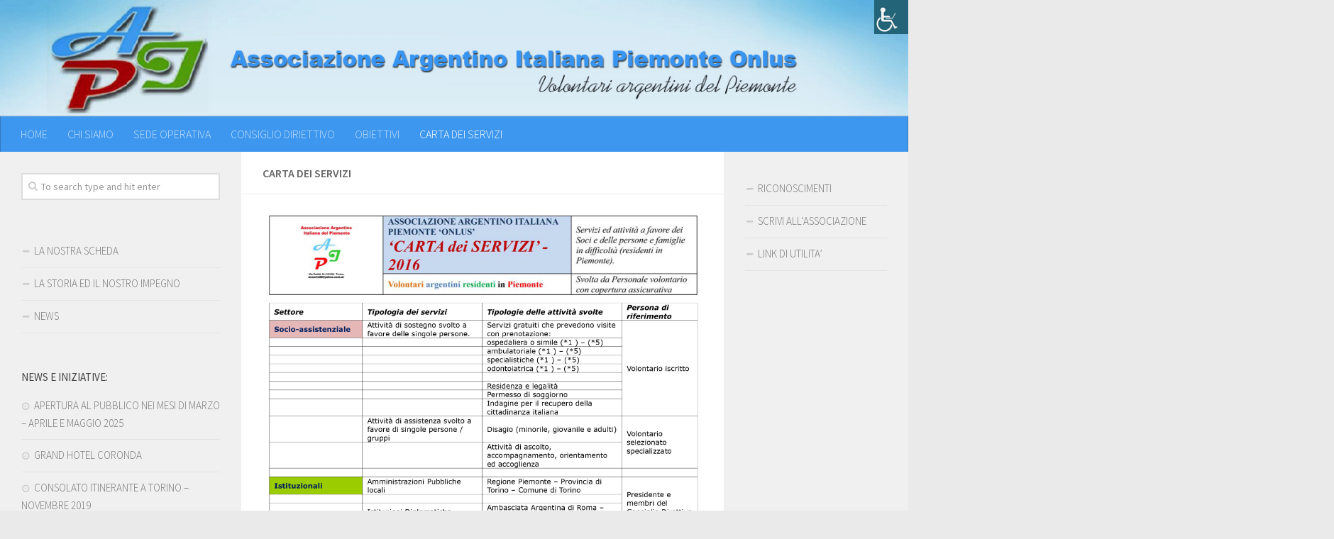

--- FILE ---
content_type: text/html; charset=UTF-8
request_url: https://www.voltoweb.it/associazioneargentinoitalianapiemonte/carta-dei-servizi/
body_size: 6155
content:
<!DOCTYPE html> 
<html class="no-js" lang="it-IT">

<head>
	<meta charset="UTF-8">
	<meta name="viewport" content="width=device-width, initial-scale=1.0">
	<link rel="profile" href="https://gmpg.org/xfn/11">
	<link rel="pingback" href="https://www.voltoweb.it/associazioneargentinoitalianapiemonte/xmlrpc.php">
	
	<title>CARTA DEI SERVIZI &#8211; Associazione Argentino Italiana Piemonte Onlus</title>
<meta name='robots' content='max-image-preview:large' />
<script>document.documentElement.className = document.documentElement.className.replace("no-js","js");</script>
<link rel='dns-prefetch' href='//maxcdn.bootstrapcdn.com' />
<link rel='dns-prefetch' href='//fonts.googleapis.com' />
<link rel='dns-prefetch' href='//s.w.org' />
<link rel="alternate" type="application/rss+xml" title="Associazione Argentino Italiana Piemonte Onlus &raquo; Feed" href="https://www.voltoweb.it/associazioneargentinoitalianapiemonte/feed/" />
<link rel="alternate" type="application/rss+xml" title="Associazione Argentino Italiana Piemonte Onlus &raquo; Feed dei commenti" href="https://www.voltoweb.it/associazioneargentinoitalianapiemonte/comments/feed/" />
<link href="//fonts.googleapis.com/css?family=Source+Sans+Pro:400,300italic,300,400italic,600&subset=latin,latin-ext" rel="stylesheet" type="text/css">
		<script type="text/javascript">
			window._wpemojiSettings = {"baseUrl":"https:\/\/s.w.org\/images\/core\/emoji\/13.0.1\/72x72\/","ext":".png","svgUrl":"https:\/\/s.w.org\/images\/core\/emoji\/13.0.1\/svg\/","svgExt":".svg","source":{"concatemoji":"https:\/\/www.voltoweb.it\/associazioneargentinoitalianapiemonte\/wp-includes\/js\/wp-emoji-release.min.js?ver=5.7.14"}};
			!function(e,a,t){var n,r,o,i=a.createElement("canvas"),p=i.getContext&&i.getContext("2d");function s(e,t){var a=String.fromCharCode;p.clearRect(0,0,i.width,i.height),p.fillText(a.apply(this,e),0,0);e=i.toDataURL();return p.clearRect(0,0,i.width,i.height),p.fillText(a.apply(this,t),0,0),e===i.toDataURL()}function c(e){var t=a.createElement("script");t.src=e,t.defer=t.type="text/javascript",a.getElementsByTagName("head")[0].appendChild(t)}for(o=Array("flag","emoji"),t.supports={everything:!0,everythingExceptFlag:!0},r=0;r<o.length;r++)t.supports[o[r]]=function(e){if(!p||!p.fillText)return!1;switch(p.textBaseline="top",p.font="600 32px Arial",e){case"flag":return s([127987,65039,8205,9895,65039],[127987,65039,8203,9895,65039])?!1:!s([55356,56826,55356,56819],[55356,56826,8203,55356,56819])&&!s([55356,57332,56128,56423,56128,56418,56128,56421,56128,56430,56128,56423,56128,56447],[55356,57332,8203,56128,56423,8203,56128,56418,8203,56128,56421,8203,56128,56430,8203,56128,56423,8203,56128,56447]);case"emoji":return!s([55357,56424,8205,55356,57212],[55357,56424,8203,55356,57212])}return!1}(o[r]),t.supports.everything=t.supports.everything&&t.supports[o[r]],"flag"!==o[r]&&(t.supports.everythingExceptFlag=t.supports.everythingExceptFlag&&t.supports[o[r]]);t.supports.everythingExceptFlag=t.supports.everythingExceptFlag&&!t.supports.flag,t.DOMReady=!1,t.readyCallback=function(){t.DOMReady=!0},t.supports.everything||(n=function(){t.readyCallback()},a.addEventListener?(a.addEventListener("DOMContentLoaded",n,!1),e.addEventListener("load",n,!1)):(e.attachEvent("onload",n),a.attachEvent("onreadystatechange",function(){"complete"===a.readyState&&t.readyCallback()})),(n=t.source||{}).concatemoji?c(n.concatemoji):n.wpemoji&&n.twemoji&&(c(n.twemoji),c(n.wpemoji)))}(window,document,window._wpemojiSettings);
		</script>
		<style type="text/css">
img.wp-smiley,
img.emoji {
	display: inline !important;
	border: none !important;
	box-shadow: none !important;
	height: 1em !important;
	width: 1em !important;
	margin: 0 .07em !important;
	vertical-align: -0.1em !important;
	background: none !important;
	padding: 0 !important;
}
</style>
	<link rel='stylesheet' id='wp-block-library-css'  href='https://www.voltoweb.it/associazioneargentinoitalianapiemonte/wp-includes/css/dist/block-library/style.min.css?ver=5.7.14' type='text/css' media='all' />
<link rel='stylesheet' id='responsive-lightbox-swipebox-css'  href='https://www.voltoweb.it/associazioneargentinoitalianapiemonte/wp-content/plugins/responsive-lightbox/assets/swipebox/swipebox.min.css?ver=2.4.6' type='text/css' media='all' />
<link rel='stylesheet' id='wpah-front-styles-css'  href='https://www.voltoweb.it/associazioneargentinoitalianapiemonte/wp-content/plugins/wp-accessibility-helper/assets/css/wp-accessibility-helper.min.css?ver=0.5.9.4' type='text/css' media='all' />
<link rel='stylesheet' id='parent-style-css'  href='https://www.voltoweb.it/associazioneargentinoitalianapiemonte/wp-content/themes/hueman/style.css' type='text/css' media='all' />
<link rel='stylesheet' id='child-style-css'  href='https://www.voltoweb.it/associazioneargentinoitalianapiemonte/wp-content/themes/hueman-AAIP%20onlus/style.css' type='text/css' media='all' />
<link rel='stylesheet' id='responsive-css'  href='https://www.voltoweb.it/associazioneargentinoitalianapiemonte/wp-content/themes/hueman/responsive.css' type='text/css' media='all' />
<link rel='stylesheet' id='font-awesome-css'  href='https://maxcdn.bootstrapcdn.com/font-awesome/4.3.0/css/font-awesome.min.css' type='text/css' media='all' />
<link rel='stylesheet' id='my-googleFonts-css'  href='https://fonts.googleapis.com/css?family=Roboto:400,400italic,500,700,900' type='text/css' media='all' />
<script type='text/javascript' src='https://www.voltoweb.it/associazioneargentinoitalianapiemonte/wp-includes/js/jquery/jquery.min.js?ver=3.5.1' id='jquery-core-js'></script>
<script type='text/javascript' src='https://www.voltoweb.it/associazioneargentinoitalianapiemonte/wp-includes/js/jquery/jquery-migrate.min.js?ver=3.3.2' id='jquery-migrate-js'></script>
<script type='text/javascript' src='https://www.voltoweb.it/associazioneargentinoitalianapiemonte/wp-content/plugins/responsive-lightbox/assets/swipebox/jquery.swipebox.min.js?ver=2.4.6' id='responsive-lightbox-swipebox-js'></script>
<script type='text/javascript' src='https://www.voltoweb.it/associazioneargentinoitalianapiemonte/wp-includes/js/underscore.min.js?ver=1.8.3' id='underscore-js'></script>
<script type='text/javascript' src='https://www.voltoweb.it/associazioneargentinoitalianapiemonte/wp-content/plugins/responsive-lightbox/assets/infinitescroll/infinite-scroll.pkgd.min.js?ver=5.7.14' id='responsive-lightbox-infinite-scroll-js'></script>
<script type='text/javascript' id='responsive-lightbox-js-before'>
var rlArgs = {"script":"swipebox","selector":"lightbox","customEvents":"","activeGalleries":true,"animation":true,"hideCloseButtonOnMobile":false,"removeBarsOnMobile":false,"hideBars":true,"hideBarsDelay":5000,"videoMaxWidth":1080,"useSVG":true,"loopAtEnd":false,"woocommerce_gallery":false,"ajaxurl":"https:\/\/www.voltoweb.it\/associazioneargentinoitalianapiemonte\/wp-admin\/admin-ajax.php","nonce":"3b3879a364","preview":false,"postId":15,"scriptExtension":false};
</script>
<script type='text/javascript' src='https://www.voltoweb.it/associazioneargentinoitalianapiemonte/wp-content/plugins/responsive-lightbox/js/front.js?ver=2.4.6' id='responsive-lightbox-js'></script>
<script type='text/javascript' src='https://www.voltoweb.it/associazioneargentinoitalianapiemonte/wp-content/themes/hueman/js/jquery.flexslider.min.js?ver=5.7.14' id='flexslider-js'></script>
<link rel="https://api.w.org/" href="https://www.voltoweb.it/associazioneargentinoitalianapiemonte/wp-json/" /><link rel="alternate" type="application/json" href="https://www.voltoweb.it/associazioneargentinoitalianapiemonte/wp-json/wp/v2/pages/15" /><link rel="EditURI" type="application/rsd+xml" title="RSD" href="https://www.voltoweb.it/associazioneargentinoitalianapiemonte/xmlrpc.php?rsd" />
<link rel="wlwmanifest" type="application/wlwmanifest+xml" href="https://www.voltoweb.it/associazioneargentinoitalianapiemonte/wp-includes/wlwmanifest.xml" /> 
<meta name="generator" content="WordPress 5.7.14" />
<link rel="canonical" href="https://www.voltoweb.it/associazioneargentinoitalianapiemonte/carta-dei-servizi/" />
<link rel='shortlink' href='https://www.voltoweb.it/associazioneargentinoitalianapiemonte/?p=15' />
<link rel="alternate" type="application/json+oembed" href="https://www.voltoweb.it/associazioneargentinoitalianapiemonte/wp-json/oembed/1.0/embed?url=https%3A%2F%2Fwww.voltoweb.it%2Fassociazioneargentinoitalianapiemonte%2Fcarta-dei-servizi%2F" />
<link rel="alternate" type="text/xml+oembed" href="https://www.voltoweb.it/associazioneargentinoitalianapiemonte/wp-json/oembed/1.0/embed?url=https%3A%2F%2Fwww.voltoweb.it%2Fassociazioneargentinoitalianapiemonte%2Fcarta-dei-servizi%2F&#038;format=xml" />
<style type='text/css'>
</style>
<!--[if lt IE 9]>
<script src="https://www.voltoweb.it/associazioneargentinoitalianapiemonte/wp-content/themes/hueman/js/ie/html5.js"></script>
<script src="https://www.voltoweb.it/associazioneargentinoitalianapiemonte/wp-content/themes/hueman/js/ie/selectivizr.js"></script>
<![endif]-->
<style type="text/css">
/* Dynamic CSS: For no styles in head, copy and put the css below in your custom.css or child theme's style.css, disable dynamic styles */
body { font-family: "Source Sans Pro", Arial, sans-serif; }

::selection { background-color: #3d97ef; }
::-moz-selection { background-color: #3d97ef; }

a,
.themeform label .required,
#flexslider-featured .flex-direction-nav .flex-next:hover,
#flexslider-featured .flex-direction-nav .flex-prev:hover,
.post-hover:hover .post-title a,
.post-title a:hover,
.s1 .post-nav li a:hover i,
.content .post-nav li a:hover i,
.post-related a:hover,
.s1 .widget_rss ul li a,
#footer .widget_rss ul li a,
.s1 .widget_calendar a,
#footer .widget_calendar a,
.s1 .alx-tab .tab-item-category a,
.s1 .alx-posts .post-item-category a,
.s1 .alx-tab li:hover .tab-item-title a,
.s1 .alx-tab li:hover .tab-item-comment a,
.s1 .alx-posts li:hover .post-item-title a,
#footer .alx-tab .tab-item-category a,
#footer .alx-posts .post-item-category a,
#footer .alx-tab li:hover .tab-item-title a,
#footer .alx-tab li:hover .tab-item-comment a,
#footer .alx-posts li:hover .post-item-title a,
.comment-tabs li.active a,
.comment-awaiting-moderation,
.child-menu a:hover,
.child-menu .current_page_item > a,
.wp-pagenavi a { color: #3d97ef; }

.themeform input[type="submit"],
.themeform button[type="submit"],
.s1 .sidebar-top,
.s1 .sidebar-toggle,
#flexslider-featured .flex-control-nav li a.flex-active,
.post-tags a:hover,
.s1 .widget_calendar caption,
#footer .widget_calendar caption,
.author-bio .bio-avatar:after,
.commentlist li.bypostauthor > .comment-body:after,
.commentlist li.comment-author-admin > .comment-body:after { background-color: #3d97ef; }

.post-format .format-container { border-color: #3d97ef; }

.s1 .alx-tabs-nav li.active a,
#footer .alx-tabs-nav li.active a,
.comment-tabs li.active a,
.wp-pagenavi a:hover,
.wp-pagenavi a:active,
.wp-pagenavi span.current { border-bottom-color: #3d97ef!important; }				
				

#header { background-color: #3d97ef; }
@media only screen and (min-width: 720px) {
	#nav-header .nav ul { background-color: #3d97ef; }
}			
				
</style>
</head>

<body class="page-template-default page page-id-15 chrome osx wp-accessibility-helper wah_fstype_script accessibility-location-right col-3cm boxed">

<div id="wrapper">

	<header id="header">
	
				
		<div class="container group">
			<div class="container-inner">
				
													<a href="https://www.voltoweb.it/associazioneargentinoitalianapiemonte/" rel="home">
						<img class="site-image" src="https://www.voltoweb.it/aaip/wp-content/uploads/sites/25/2016/05/argentina.jpg" alt="">
					</a>
								
									<nav class="nav-container group" id="nav-header">
						<div class="nav-toggle"><i class="fa fa-bars"></i></div>
						<div class="nav-text"><!-- put your mobile menu text here --></div>
						<div class="nav-wrap container"><ul id="menu-main" class="nav container-inner group"><li id="menu-item-69" class="menu-item menu-item-type-post_type menu-item-object-page menu-item-home menu-item-69"><a href="https://www.voltoweb.it/associazioneargentinoitalianapiemonte/">HOME</a></li>
<li id="menu-item-68" class="menu-item menu-item-type-post_type menu-item-object-page menu-item-68"><a href="https://www.voltoweb.it/associazioneargentinoitalianapiemonte/chi-siamo/">CHI SIAMO</a></li>
<li id="menu-item-70" class="menu-item menu-item-type-custom menu-item-object-custom menu-item-70"><a href="https://www.voltoweb.it/associazioneargentinoitalianapiemonte/apertura-e-attenzione-al-pubblico/">SEDE OPERATIVA</a></li>
<li id="menu-item-65" class="menu-item menu-item-type-post_type menu-item-object-page menu-item-65"><a href="https://www.voltoweb.it/associazioneargentinoitalianapiemonte/consiglio-diriettivo/">CONSIGLIO DIRIETTIVO</a></li>
<li id="menu-item-67" class="menu-item menu-item-type-post_type menu-item-object-page menu-item-67"><a href="https://www.voltoweb.it/associazioneargentinoitalianapiemonte/obiettivi/">OBIETTIVI</a></li>
<li id="menu-item-66" class="menu-item menu-item-type-post_type menu-item-object-page current-menu-item page_item page-item-15 current_page_item menu-item-66"><a href="https://www.voltoweb.it/associazioneargentinoitalianapiemonte/carta-dei-servizi/" aria-current="page">CARTA DEI SERVIZI</a></li>
</ul></div>
					</nav><!--/#nav-header-->
								
			</div><!--/.container-inner-->
		</div><!--/.container-->
		
	</header><!--/#header-->
	
	<div class="container" id="page">
		<div class="container-inner">			
			<div class="main">
				<div class="main-inner group">

<section class="content">
	
	<div class="page-title pad group">

			<h2>CARTA DEI SERVIZI</h2>

	
</div><!--/.page-title-->	
	<div class="pad group">
		
				
			<article class="group post-15 page type-page status-publish hentry">
				
									
				<div class="entry themeform">
					<p><img loading="lazy" class="alignnone wp-image-30 size-full" src="https://www.voltoweb.it/aaip/wp-content/uploads/sites/25/2016/05/SERVIZI.jpg" alt="Senza nome 1" width="2062" height="3658" srcset="https://www.voltoweb.it/associazioneargentinoitalianapiemonte/wp-content/uploads/sites/25/2016/05/SERVIZI.jpg 2062w, https://www.voltoweb.it/associazioneargentinoitalianapiemonte/wp-content/uploads/sites/25/2016/05/SERVIZI-169x300.jpg 169w, https://www.voltoweb.it/associazioneargentinoitalianapiemonte/wp-content/uploads/sites/25/2016/05/SERVIZI-768x1362.jpg 768w, https://www.voltoweb.it/associazioneargentinoitalianapiemonte/wp-content/uploads/sites/25/2016/05/SERVIZI-577x1024.jpg 577w" sizes="(max-width: 2062px) 100vw, 2062px" /></p>
					<div class="clear"></div>
				</div><!--/.entry-->
				
			</article>
			
						
				
	</div><!--/.pad-->
	
</section><!--/.content-->


	<div class="sidebar s1">
		
		<a class="sidebar-toggle" title="Espandi la barra laterale"><i class="fa icon-sidebar-toggle"></i></a>
		
		<div class="sidebar-content">
			
						
						
						
			<div id="search-2" class="widget widget_search"><form method="get" class="searchform themeform" action="https://www.voltoweb.it/associazioneargentinoitalianapiemonte/">
	<div>
		<input type="text" class="search" name="s" onblur="if(this.value=='')this.value='To search type and hit enter';" onfocus="if(this.value=='To search type and hit enter')this.value='';" value="To search type and hit enter" />
	</div>
</form></div><div id="nav_menu-2" class="widget widget_nav_menu"><div class="menu-right-container"><ul id="menu-right" class="menu"><li id="menu-item-78" class="menu-item menu-item-type-post_type menu-item-object-page menu-item-78"><a href="https://www.voltoweb.it/associazioneargentinoitalianapiemonte/la-nostra-scheda/">LA NOSTRA SCHEDA</a></li>
<li id="menu-item-77" class="menu-item menu-item-type-post_type menu-item-object-page menu-item-77"><a href="https://www.voltoweb.it/associazioneargentinoitalianapiemonte/la-storia-ed-il-nostro-impegno/">LA STORIA ED IL NOSTRO IMPEGNO</a></li>
<li id="menu-item-79" class="menu-item menu-item-type-taxonomy menu-item-object-category menu-item-79"><a href="https://www.voltoweb.it/associazioneargentinoitalianapiemonte/category/news/">NEWS</a></li>
</ul></div></div>
		<div id="recent-posts-2" class="widget widget_recent_entries">
		<h3>NEWS E INIZIATIVE:</h3>
		<ul>
											<li>
					<a href="https://www.voltoweb.it/associazioneargentinoitalianapiemonte/2025/03/10/apertura-al-pubblico-nei-mesi-di-marzo-aprile-e-maggio-2025/">APERTURA AL PUBBLICO NEI MESI DI MARZO &#8211; APRILE E MAGGIO 2025</a>
									</li>
											<li>
					<a href="https://www.voltoweb.it/associazioneargentinoitalianapiemonte/2024/05/28/grand-hotel-coronda/">GRAND HOTEL CORONDA</a>
									</li>
											<li>
					<a href="https://www.voltoweb.it/associazioneargentinoitalianapiemonte/2019/10/30/consolato-itinerante-a-torino-novembre-2019/">CONSOLATO ITINERANTE A TORINO &#8211; NOVEMBRE 2019</a>
									</li>
											<li>
					<a href="https://www.voltoweb.it/associazioneargentinoitalianapiemonte/2019/07/10/comunicado-asociacion-aaip-onlus/">COMUNICADO ASOCIACION AAIP ONLUS</a>
									</li>
											<li>
					<a href="https://www.voltoweb.it/associazioneargentinoitalianapiemonte/2017/01/24/torino-enero-y-febrero-2017-curso-de-italiano-a-favor-de-personas-madre-lengua-espanola/">Torino &#8211; Enero y Febrero 2017 &#8211; Curso de Italiano a favor de personas madre lengua española</a>
									</li>
					</ul>

		</div>			
		</div><!--/.sidebar-content-->
		
	</div><!--/.sidebar-->

	
<div class="sidebar s2">
	
	<a class="sidebar-toggle" title="Espandi la barra laterale"><i class="fa icon-sidebar-toggle"></i></a>
	
	<div class="sidebar-content">
		
				
				
		<div id="nav_menu-3" class="widget widget_nav_menu"><div class="menu-left-container"><ul id="menu-left" class="menu"><li id="menu-item-72" class="menu-item menu-item-type-post_type menu-item-object-page menu-item-72"><a href="https://www.voltoweb.it/associazioneargentinoitalianapiemonte/riconoscimenti/">RICONOSCIMENTI</a></li>
<li id="menu-item-73" class="menu-item menu-item-type-custom menu-item-object-custom menu-item-73"><a href="mailto:assarto88@yahoo.com.ar">SCRIVI ALL&#8217;ASSOCIAZIONE</a></li>
<li id="menu-item-74" class="menu-item menu-item-type-custom menu-item-object-custom menu-item-74"><a href="https://www.voltoweb.it/associazioneargentinoitalianapiemonte/link/">LINK DI UTILITA&#8217;</a></li>
</ul></div></div>		
	</div><!--/.sidebar-content-->
	
</div><!--/.sidebar-->	

				</div><!--/.main-inner-->
			</div><!--/.main-->			
		</div><!--/.container-inner-->
	</div><!--/.container-->

	<footer id="footer">
		
				
				
					<nav class="nav-container group" id="nav-footer">
				<div class="nav-toggle"><i class="fa fa-bars"></i></div>
				<div class="nav-text"><!-- put your mobile menu text here --></div>
				<div class="nav-wrap"><ul id="menu-main-1" class="nav container group"><li class="menu-item menu-item-type-post_type menu-item-object-page menu-item-home menu-item-69"><a href="https://www.voltoweb.it/associazioneargentinoitalianapiemonte/">HOME</a></li>
<li class="menu-item menu-item-type-post_type menu-item-object-page menu-item-68"><a href="https://www.voltoweb.it/associazioneargentinoitalianapiemonte/chi-siamo/">CHI SIAMO</a></li>
<li class="menu-item menu-item-type-custom menu-item-object-custom menu-item-70"><a href="https://www.voltoweb.it/associazioneargentinoitalianapiemonte/apertura-e-attenzione-al-pubblico/">SEDE OPERATIVA</a></li>
<li class="menu-item menu-item-type-post_type menu-item-object-page menu-item-65"><a href="https://www.voltoweb.it/associazioneargentinoitalianapiemonte/consiglio-diriettivo/">CONSIGLIO DIRIETTIVO</a></li>
<li class="menu-item menu-item-type-post_type menu-item-object-page menu-item-67"><a href="https://www.voltoweb.it/associazioneargentinoitalianapiemonte/obiettivi/">OBIETTIVI</a></li>
<li class="menu-item menu-item-type-post_type menu-item-object-page current-menu-item page_item page-item-15 current_page_item menu-item-66"><a href="https://www.voltoweb.it/associazioneargentinoitalianapiemonte/carta-dei-servizi/" aria-current="page">CARTA DEI SERVIZI</a></li>
</ul></div>
			</nav><!--/#nav-footer-->
				
		<section class="container" id="footer-bottom">
			<div class="container-inner">
				
				<a id="back-to-top" href="#"><i class="fa fa-angle-up"></i></a>
				
				<div class="pad group">
					
					<div class="grid one-half">
						
												
						<div id="copyright">
															<p>Associazione Argentino Italiana Piemonte Onlus &copy; 2026. Tutti i diritti riservati.</p>
													</div><!--/#copyright-->
						
												<div id="credit">
							<p style="float:left; width:70%"><br />Sito creato gratuitamente dal <br /><a href="http://volontariato.torino.it" target="_blank">Centro Servizi per il Volontariato Vol.To</a></p>
<p style="float:right; width:25%"></br><a href="http://volontariato.torino.it" target="_blank"><img src="/wp-content/uploads/FIX_LogoVolto.png" alt="Volontariato Torino" border=0 ></a></p>
<!--							<p>Powered by <a href="http://wordpress.org" rel="nofollow">WordPress</a>. Theme by <a href="http://alxmedia.se" rel="nofollow">Alx</a>.</p>-->
						</div><!--/#credit-->
												
					</div>
					
					<div class="grid one-half last">	
											</div>
				
				</div><!--/.pad-->
				
			</div><!--/.container-inner-->
		</section><!--/.container-->
		
	</footer><!--/#footer-->

</div><!--/#wrapper-->



<div id="wp_access_helper_container" class="accessability_container light_theme">
	<!-- WP Accessibility Helper (WAH) - https://wordpress.org/plugins/wp-accessibility-helper/ -->
	<!-- Official plugin website - https://accessibility-helper.co.il -->
		<button type="button" class="wahout aicon_link"
		accesskey="z"
		aria-label="Accessibility Helper sidebar"
		title="Accessibility Helper sidebar">
		<img src="https://www.voltoweb.it/associazioneargentinoitalianapiemonte/wp-content/plugins/wp-accessibility-helper/assets/images/accessibility-48.jpg"
			alt="Accessibility" class="aicon_image" />
	</button>


	<div id="access_container" aria-hidden="true">
		<button tabindex="-1" type="button" class="close_container wahout"
			accesskey="x"
			aria-label="Close"
			title="Close">
			Close		</button>

		<div class="access_container_inner">
			<div class="a_module wah_font_resize">

            <div class="a_module_title">Font Resize</div>

            <div class="a_module_exe font_resizer">

                <button type="button" class="wah-action-button smaller wahout" title="smaller font size" aria-label="smaller font size">A-</button>

                <button type="button" class="wah-action-button larger wahout" title="larger font size" aria-label="larger font size">A+</button>

            </div>

        </div><div class="a_module wah_clear_cookies">

            <div class="a_module_exe">

                <button type="button" class="wah-action-button wahout wah-call-clear-cookies" aria-label="Clear cookies" title="Clear cookies">Clear cookies</button>

            </div>

        </div>			
	<button type="button" title="Close sidebar" class="wah-skip close-wah-sidebar">

		Close
	</button>

			</div>
	</div>

	



	





	
	<div class="wah-free-credits">

		<div class="wah-free-credits-inner">

			<a href="https://accessibility-helper.co.il/" target="_blank" title="Accessibility by WP Accessibility Helper Team">Accessibility by WAH</a>

		</div>

	</div>

		<!-- WP Accessibility Helper. Created by Alex Volkov. -->
</div>


<script type='text/javascript' src='https://www.voltoweb.it/associazioneargentinoitalianapiemonte/wp-content/plugins/wp-accessibility-helper/assets/js/wp-accessibility-helper.min.js?ver=1.0.0' id='wp-accessibility-helper-js'></script>
<script type='text/javascript' src='https://www.voltoweb.it/associazioneargentinoitalianapiemonte/wp-content/themes/hueman/js/jquery.jplayer.min.js?ver=5.7.14' id='jplayer-js'></script>
<script type='text/javascript' src='https://www.voltoweb.it/associazioneargentinoitalianapiemonte/wp-content/themes/hueman/js/scripts.js?ver=5.7.14' id='scripts-js'></script>
<script type='text/javascript' src='https://www.voltoweb.it/associazioneargentinoitalianapiemonte/wp-content/themes/hueman/js/jquery.sharrre.min.js?ver=5.7.14' id='sharrre-js'></script>
<script type='text/javascript' src='https://www.voltoweb.it/associazioneargentinoitalianapiemonte/wp-includes/js/comment-reply.min.js?ver=5.7.14' id='comment-reply-js'></script>
<script type='text/javascript' src='https://www.voltoweb.it/associazioneargentinoitalianapiemonte/wp-includes/js/wp-embed.min.js?ver=5.7.14' id='wp-embed-js'></script>
<!--[if lt IE 9]>
<script src="https://www.voltoweb.it/associazioneargentinoitalianapiemonte/wp-content/themes/hueman/js/ie/respond.js"></script>
<![endif]-->
</body>
</html>

--- FILE ---
content_type: text/css
request_url: https://www.voltoweb.it/associazioneargentinoitalianapiemonte/wp-content/themes/hueman-AAIP%20onlus/style.css
body_size: 111
content:
/*
 Theme Name: Hueman AAIP onlus
 Theme URI: http://alxmedia.se/
 Description: hueman Child Theme per Vol-To WEB / AAIP onlus
 Author: Cosvifor s.r.l
 Author URI: http://alxmedia.se/
 Template: hueman
 Tags: personalizzazione tema Hueman per VoltoWEB - AAIP onlus
 Version: 1.0.0
 */


/* ----- LDV - MODIFICHE AL FOGLIO DI STILE QUI SOTTO ----- */

